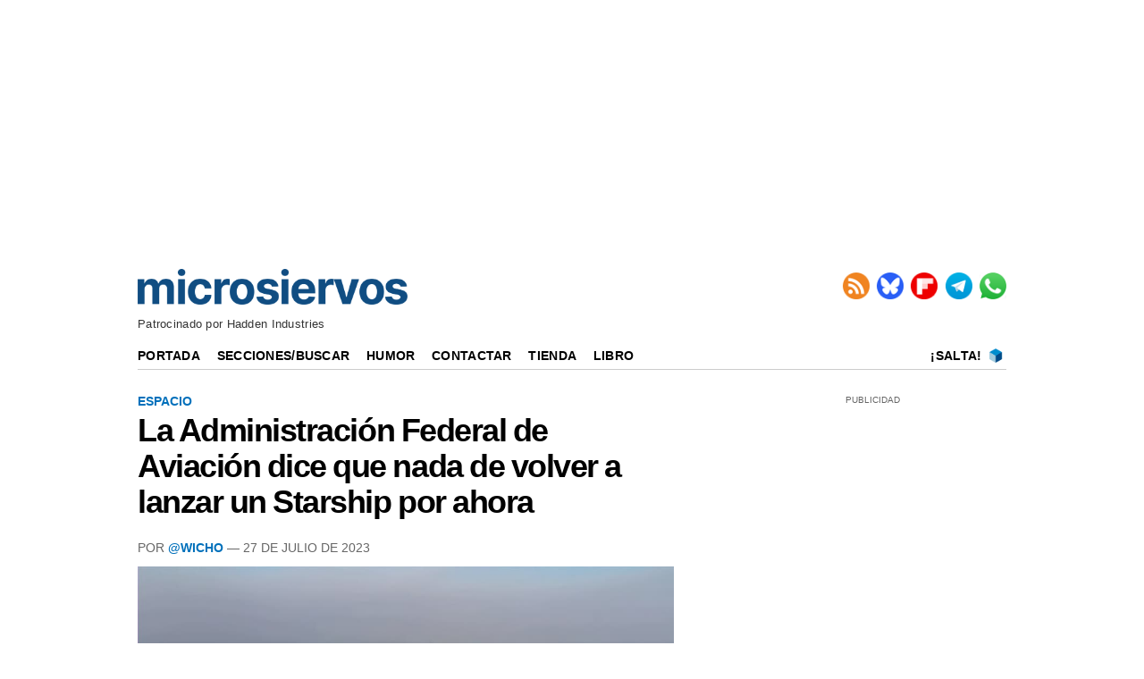

--- FILE ---
content_type: text/html; charset=UTF-8
request_url: https://www.microsiervos.com/archivo/espacio/faa-dice-que-nada-de-lanzamiento-starship-por-ahora.html
body_size: 5259
content:
<!DOCTYPE html>
<html lang="es-ES">


<head>
<meta charset="UTF-8">
<meta name="viewport" content="width=device-width, initial-scale=1.0">
<meta name="mobile-web-app-capable" content="yes">
<meta name="apple-mobile-web-app-capable" content="yes">

<link rel="preconnect" href="https://img.microsiervos.com" crossorigin>
<link rel="preconnect" href="https://massariuscdn.com" crossorigin>
<link rel="preload" href="https://img.microsiervos.com/blog/logo-microsiervos-2020.png" as="image" type="image/png">
<link rel="preload" href="https://img.microsiervos.com/i_fl.png" as="image" type="image/png">
<link rel="preload" href="https://img.microsiervos.com/blog/icono-rss.png" as="image" type="image/png">
<link rel="preload" href="https://img.microsiervos.com/blog/icono-flipboard.png" as="image" type="image/png">
<link rel="preload" href="https://img.microsiervos.com/blog/icono-telegram.png" as="image" type="image/png">
<link rel="preload" href="https://img.microsiervos.com/blog/icono-whatsapp.png" as="image" type="image/png">
<link rel="preload" href="https://img.microsiervos.com/favicon-16x16.png" as="image" type="image/png">


<!-- Google Tag -->
<script>
dataLayer = [{
  'content_group1': 'Wicho',
  'content_group2': 'Espacio'
}];
</script>
<!-- End Google Tag -->
<!-- Google Tag Manager -->
<script>
(function(w,d,s,l,i){w[l]=w[l]||[];w[l].push({'gtm.start':
new Date().getTime(),event:'gtm.js'});var f=d.getElementsByTagName(s)[0],
j=d.createElement(s),dl=l!='dataLayer'?'&l='+l:'';j.async=true;j.src=
'https://www.googletagmanager.com/gtm.js?id='+i+dl;f.parentNode.insertBefore(j,f);
})(window,document,'script','dataLayer','GTM-MXB2Q5Q');</script>
<!-- End Google Tag Manager -->

<link rel="icon" href="https://img.microsiervos.com/favicon.ico" type="image/x-icon" sizes="any">
<link rel="apple-touch-icon" sizes="180x180" href="https://img.microsiervos.com/apple-touch-icon.png">
<link rel="icon" type="image/png" sizes="32x32" href="https://img.microsiervos.com/favicon-32x32.png">
<link rel="icon" type="image/png" sizes="16x16" href="https://img.microsiervos.com/favicon-16x16.png">
<link rel="manifest" href="https://img.microsiervos.com/site.webmanifest">
<link rel="mask-icon" href="https://img.microsiervos.com/safari-pinned-tab.svg" color="#5bbad5">
<meta name="msapplication-TileColor" content="#dddddd">
<meta name="theme-color" content="#ffffff">

<link rel="stylesheet" href="https://img.microsiervos.com/css/microsiervos-v9.css">
<link rel="alternate" type="application/rss+xml" title="RSS" href="https://www.microsiervos.com/index.xml">




<title>La Administración Federal de Aviación dice que nada de volver a lanzar un Starship por ahora</title>
<link rel="canonical" href="https://www.microsiervos.com/archivo/espacio/faa-dice-que-nada-de-lanzamiento-starship-por-ahora.html">
<meta name="description" content="Play Según cuenta el San Antonio Express-News la Administración Federal de Aviación de los Estados Unidos (FAA) aún no ha recibido el informe...">
<meta name="robots" content="index,follow">

<meta property="og:image" content="https://img.microsiervos.com/images2023/StarshipDespegue.jpg">
<meta name="twitter:image" content="https://img.microsiervos.com/images2023/StarshipDespegue.jpg">

<meta property="og:title" content="La Administración Federal de Aviación dice que nada de volver a lanzar un Starship por ahora">
<meta property="og:type" content="article">
<meta property="og:url" content="https://www.microsiervos.com/archivo/espacio/faa-dice-que-nada-de-lanzamiento-starship-por-ahora.html">
<meta property="og:description" content="Play Según cuenta el San Antonio Express-News la Administración Federal de Aviación de los Estados Unidos (FAA) aún no ha recibido el informe de SpaceX sobre el lanzamiento del primer Starship. Y tampoco ha concluido su propio informe. Así que dice que...">
<meta property="og:locale" content="es_ES">
<meta property="og:site_name" content="Microsiervos">
<meta property="og:updated_time" content="2023-07-27 13:00:00">
<meta name="author" content="@Wicho">
<meta property="parsely-section" content="Espacio">
<meta name="parsely-section" content="Espacio">
<meta property="parsely-tags" content="espacio">
<meta name="parsely-tags" content="espacio">
<meta name="twitter:card" content="summary_large_image">
<meta name="twitter:site" content="Microsiervos">
<meta name="twitter:title" content="La Administración Federal de Aviación dice que nada de volver a lanzar un Starship por ahora">
<meta name="twitter:description" content="Play Según cuenta el San Antonio Express-News la Administración Federal de Aviación de los Estados Unidos (FAA) aún no ha recibido el informe de SpaceX sobre el lanzamiento del primer Starship. Y tampoco ha concluido su propio informe. Así que dice que...">
<meta name="twitter:url" content="https://www.microsiervos.com/archivo/espacio/faa-dice-que-nada-de-lanzamiento-starship-por-ahora.html">






<!-- Start AdServer -->
<link rel="stylesheet" href="https://massariuscdn.com/pubs/microsiervos/index.css">

<script>
var msTag = {
               site: 'microsiervos',
               page: 'ros',
               };
</script>
<script async src="https://massariuscdn.com/pubs/Microsiervos/Microsiervos_hb_setup.js"></script>
<!-- End AdServer -->





</head>
  

<body>


<!-- /13436254/Microsiervos_ROS_Header -->
<div id='div-gpt-ad-microsiervos_ros_header' style='margin-top:2px; margin-bottom:2px;'></div>
<!-- End  -->


<!-- Google Tag Manager (noscript) -->
<noscript><iframe title="Google Tag Manager" src="https://www.googletagmanager.com/ns.html?id=GTM-MXB2Q5Q"
height="0" width="0" style="display:none;visibility:hidden"></iframe></noscript>
<!-- End Google Tag Manager (noscript) -->

<div id="header" class="header">
  <span class="logo">
    <a href="https://www.microsiervos.com/" accesskey="w" >
    <img style="aspect-ratio:302/40; width:302px; height:40px;" src="https://img.microsiervos.com/blog/logo-microsiervos-2020.png" alt="Microsiervos">
    </a>
  </span>

<div class="nav">
  <ul class="nav inline-items">
    <li><a href="https://www.microsiervos.com/index.xml"><img src="https://img.microsiervos.com/blog/icono-rss.png" style="aspect-ratio:1/1; vertical-align: top; width:30px; height:30px;" alt="RSS" title="RSS"></a></li>
    <li><a href="https://bsky.app/profile/microsiervos.com"><img src="https://img.microsiervos.com/blog/icono-bluesky.png" style="aspect-ratio:1/1; vertical-align: top; width:30px; height:30px;" alt="Bluesky" title="Bluesky"></a></li>
    <li><a href="https://flipboard.com/@microsiervos/microsiervos-232c7gu5y"><img src="https://img.microsiervos.com/blog/icono-flipboard.png" style="aspect-ratio:1/1; vertical-align: top; width:30px; height:30px;" alt="Flipboard" title="Flipboard"></a></li>
    <li><a href="https://telegram.me/microsiervos"><img src="https://img.microsiervos.com/blog/icono-telegram.png" style="aspect-ratio:1/1; vertical-align: top; width:30px; height:30px;" alt="Telegram" title="Telegram"></a></li>
    <li><a href="https://whatsapp.com/channel/0029VaXuiML1SWt49K8bg03V"><img src="https://img.microsiervos.com/blog/icono-whatsapp.png" style="aspect-ratio:1/1; vertical-align: top; width:30px; height:30px;" alt="WhatsApp" title="WhatsApp"></a></li>
  </ul>
</div>

<div class="tagline">Patrocinado por Hadden Industries</div>

<div class="logo-movil" style="clear:both; float:left; margin-left:2em; "><a href="https://www.microsiervos.com/"><img style="aspect-ratio:175/23; width:175px; height:23px;" src="https://img.microsiervos.com/blog/logo-microsiervos-2020.png" alt="Microsiervos"></a></div>   
   <div class="social" style="float:right;margin-right:1em; margin-left:0; ">
   <ul class="social inline-items">
     <li><a href="https://bsky.app/profile/microsiervos.com"><img src="https://img.microsiervos.com/blog/icono-bluesky.png" style="aspect-ratio:1/1; vertical-align: bottom; width:22px; height:22px;" alt="Bluesky" title="Bluesky"></a></li>
     <li><a href="https://flipboard.com/@microsiervos/microsiervos-232c7gu5y"><img src="https://img.microsiervos.com/blog/icono-flipboard.png" style="aspect-ratio:1/1; vertical-align: bottom; width:22px; height:22px;" alt="Flipboard" title="Flipboard"></a></li>
     <li><a href="https://telegram.me/microsiervos"><img src="https://img.microsiervos.com/blog/icono-telegram.png" style="aspect-ratio:1/1; vertical-align: bottom; width:22px; height:22px;" alt="Telegram" title="Telegram"></a></li>
     <li><a href="https://whatsapp.com/channel/0029VaXuiML1SWt49K8bg03V"><img src="https://img.microsiervos.com/blog/icono-whatsapp.png" style="aspect-ratio:1/1; vertical-align: bottom; width:22px; height:22px;" alt="WhatsApp" title="WhatsApp"></a></li>
   </ul>
</div>
 
<hr>
 
<div class="nav-desk" style="vertical-align:baseline;">
  <a href="https://www.microsiervos.com/">Portada</a>
  <a href="https://www.microsiervos.com/archivos.html">Secciones/Buscar</a>
  <a href="https://wtf.microsiervos.com/">Humor</a> 
  <a href="https://www.microsiervos.com/contacto.html">Contactar</a> 
  <a href="https://www.microsiervos.com/seleccion/">Tienda</a>
  <a href="https://www.microsiervos.com/libro/">Libro</a>
  <span style="float:right; margin-right:0em;">
  <a style="padding: 0 0.25em 0 0;" href="https://www.microsiervos.com/salta.html" accesskey="s">¡Salta!</a> <a style="padding: 0 0.25em 0 0;" href="https://www.microsiervos.com/salta.html"><img style="aspect-ratio:1/1; vertical-align: text-bottom; width:16px; height:16px;" src="https://img.microsiervos.com/favicon-16x16.png" alt="¡Salta!"></a> 
  </span>
</div>

<div class="nav-movil" style="float:left;margin-left:1em;">
  <a href="https://www.microsiervos.com/archivos.html">Buscar</a> 
  <a href="https://wtf.microsiervos.com/">Humor</a> 
  <a href="https://www.microsiervos.com/seleccion/">Tienda</a>
  <a href="https://www.microsiervos.com/libro/">Libro</a>
</div>
<br>

</div>


<div id="container">
<div id="columna-post">

<div class="articulo">
            
<div class="tags">




<a href="https://www.microsiervos.com/archivo/espacio/">Espacio</a>
</div>


<article>
<div class="title">
<h1><span><a href="https://www.microsiervos.com/archivo/espacio/faa-dice-que-nada-de-lanzamiento-starship-por-ahora.html" tabindex="0">La Administración Federal de Aviación dice que nada de volver a lanzar un Starship por ahora</a></span></h1></div>

<div class="autor">
Por <a href="https://wicho.bsky.social/">@Wicho</a> — 27 de Julio de 2023

</div>


<p><lite-youtube videoid="ZnA-6rkt_HU" style="background-image: url('https://img.microsiervos.com/images2023/StarshipDespegue.jpg');"><button type="button" class="lty-playbtn"><span class="lyt-visually-hidden">Play</span></button></lite-youtube>
<script src="https://www.microsiervos.com/includes/lite-yt-embed.js"></script></p>

<p>Según cuenta el San Antonio Express-News la Administración Federal de Aviación de los Estados Unidos (FAA) aún no ha recibido el informe de SpaceX sobre el lanzamiento del primer Starship. Y tampoco ha concluido su propio informe. Así que dice que <a href="https://www.expressnews.com/business/article/faa-no-spacex-starship-launch-soon-18261658.php?utm_campaign=CMS%20Sharing%20Tools%20(Premium)&utm_source=t.co&utm_medium=referral#photo-23705304"><strong>por ahora nada de volver a lanzar un Starship</strong></a>.</p>

<p>En palabras de la propia agencia:</p>

<blockquote>La FAA no permitirá el regreso a las operaciones de vuelo hasta que determine que cualquier sistema, proceso o procedimiento relacionado con el percance no afecta a la seguridad pública o a cualquier otro aspecto de la licencia del operador. La investigación del percance está en curso.</blockquote>

<p>Quizás convenga recordar que <a href="https://www.microsiervos.com/archivo/espacio/primer-starship-desintegra-despues-lanzamiento.html">el primer lanzamiento de un Starship</a> terminó lanzando restos fuera del perímetro de seguridad establecido y que hasta cayó una lluvia de polvo en poblaciones a varios kilómetros de la plataforma de lanzamiento.</p>

<p>La FAA <a href="https://www.microsiervos.com/archivo/espacio/administracion-federal-aviacion-suspende-lanzamientos-starship.html">suspendió por ello los lanzamientos y lanzó una investigación</a>. SpaceX, por su parte, lleva desde entonces trabajando en mejoras tanto <a href="https://www.microsiervos.com/archivo/espacio/cambios-segundo-lanzamiento-starship.html">del cohete</a> como <a href="https://www.microsiervos.com/archivo/espacio/primera-prueba-sistema-supresion-sonido-calor-agua-starship.html">de la plataforma</a>.</p>

<p>Cuando los informes a los que alude la agencia estén terminados será cuando la FAA decida <strong>qué medidas correctivas pedirá</strong> a SpaceX para volver a autorizar un lanzamiento. La agencia no se moja en cuanto a fechas, pero yo sigo pensando que no volveremos a ver un lanzamiento de un Starship <strong>hasta 2024</strong>. Porque además hay <a href="https://www.microsiervos.com/archivo/espacio/demanda-faa-por-licencia-starship.html">una demanda</a> en contra la empresa y la propia FAA por parte de varias asociaciones ecologistas y grupos indígenas de la zona que tendrá que avanzar en algún sentido antes de que el cohete pueda volver a volar.</p>

<p>(Vía <a href="https://twitter.com/SpaceNosey/status/1684452865912315906">SpaceNosey</a>).</p>


</article>



<div class="compartir-post">

<p class="social-icons-text">Compartir / Conversar</p>
 
<a href="https://share.flipboard.com/bookmarklet/popout?v=2&amp;url=https://www.microsiervos.com/archivo/espacio/faa-dice-que-nada-de-lanzamiento-starship-por-ahora.html"><img class="light-rounded-icons" loading="lazy" src="https://img.microsiervos.com/i_fl.png" style="width:48px; height:48px;" alt="Compartir en Flipboard" title="Compartir en Flipboard"></a> 

<a href="https://bsky.app/intent/compose?text=La%20Administración%20Federal%20de%20Aviación%20dice%20que%20nada%20de%20volver%20a%20lanzar%20un%20Starship%20por%20ahora+%7C+%23espacio%20%7C%20por%20@wicho.bsky.social%20https://www.microsiervos.com/archivo/espacio/faa-dice-que-nada-de-lanzamiento-starship-por-ahora.html" aria-label="Publicar en Bluesky"><img class="light-rounded-icons" loading="lazy" src="https://img.microsiervos.com/i-bluesky.png" style="width:48px; height:48px;" alt="Publicar en Bluesky" title="Publicar en Bluesky"></a>

</div>
</div>



<!-- Start AdServer -->
<!-- /13436254/Microsiervos_ROS_Incontent_BTF -->
<div id='div-gpt-ad-1571211757462-0'></div>
<!-- End AdServer -->
<br><hr>

<!-- Microsiervos BOX -->
<div id="columna-derecha">
<div class='pb-tag'>PUBLICIDAD</div>
<!-- Start AdServer -->
<!-- /13436254/Microsiervos_ROS_MPU_HPA_ATF -->
<div id='div-gpt-ad-1571211696150-0'></div>
<!-- End AdServer -->
<br><div class='top5'>
<a href="https://gestiondecuenta.eu/aff.php?aff=6807&especial=hosting" rel="sponsored"><img src="https://serv1.raiolanetworks.es/banners/SSD/300x250_Hosting_SSD.jpg" style="aspect-ratio:300/250; width:100%;" alt="Raiola Networks"></a><hr>
<p style="text-align:center; margin:0;"><a href="https://www.microsiervos.com/patrocinios.php"><img style="aspect-ratio:1/1; width:100%; border: 1px dashed #bfbfbf; margin:0;" src="https://img.microsiervos.com/images2025/promo-patrocinios-ms-05-300px.jpg" alt="Patrocinadores" title="Patrocinadores"></a><p>
<p style="text-align:center; margin:0; font-style: normal; font-weight: 400; font-variant-caps: normal; text-transform: none;"><a href="https://www.microsiervos.com/patrocinios.php">Oferta para patrocinadores</a> en <b>Microsiervos</b></p>

<hr style="border: none; border-top: 2px solid #cccccc; margin: 10px 0;">

<p>Lo más visto recientemente</p>

  <ol>
  <li><a href="https://www.microsiervos.com/archivo/tecnologia/maquina-importante-avanzada-construida-fabricar-microchips.html">La máquina más importante y avanzada jamás construida para fabricar microchips</a></li>  
  <li><a href="https://www.microsiervos.com/archivo/tecnologia/diez-curiosidades-telefonos-fijos-chocantes.html">Diez curiosidades sobre los teléfonos fijos que resultan altamente chocantes hoy en día</a></li>  
  <li><a href="https://www.microsiervos.com/archivo/curiosidades/epoca-escasez-de-ram.html">Llega la época de la escasez de RAM</a></li>  
  <li><a href="https://www.microsiervos.com/archivo/internet/navegar-internet-1994-menus-texto-experiencia-primera-mano.html">Cómo era navegar por internet en 1994 a través de menús de texto, en una experiencia de primera mano</a></li>  
  <li><a href="https://www.microsiervos.com/archivo/internet/apagon-tecnico-silencio-informativo-desconexion-iran-de-internet.html">Del apagón técnico al silencio informativo: cómo ha sido la desconexión de Irán de Internet</a></li>  
  </ol>

<p>¿Interesante? No te pierdas…</p>

<p style="display:flex; align-items:center; gap:.5em;">
  <span style="font-size:300%; line-height:1;">&#x1F449;</span>
  <a href="https://www.microsiervos.com/archivo/top100/">
    Las 100 anotaciones más populares recientemente
  </a>
</p>
</div>

</div>
<!-- end Microsiervos BOX -->


</div>
</div>

<div id="pre-footer"><div class="pagination" style="float:left;"><ul><li><a href="https://www.microsiervos.com/archivo/libros/15-historias-aviacion.html" title="Anotación posterior" accesskey="a">&larr; Posterior</a></li></ul></div><div class="pagination" style="float:right;"><ul><li><a href="https://www.microsiervos.com/archivo/espacio/primer-simulacro-lanzamiento-ariane-6.html" title="Anotación anterior" accesskey="d">&nbsp;Anterior &rarr;</a></li>
</ul>
</div></div>
<footer>
<div id="footer" class="footer">
<p><a href="https://www.microsiervos.com/"><img style="aspect-ratio:175/23; width:175px; height:23px;" loading="lazy" src="https://img.microsiervos.com/blog/logo-microsiervos-2020.png" alt="Microsiervos"></a></p>
<p><a href="https://www.microsiervos.com/archivo/general/acerca-de-microsiervos.html">Acerca de Microsiervos</a> • 
<a href="https://www.microsiervos.com/libro/">Libro</a> • 
<a href="https://www.microsiervos.com/contacto.html">Contactar</a> • 
<a href="https://www.microsiervos.com/boletin/">Boletín/Newsletter/Correo</a> • 
<a href="https://www.microsiervos.com/publicidad/">Publicidad</a> • 
<a href="https://www.microsiervos.com/archivo/general/aviso-legal.html">Legal</a> • 
<a href="#" onclick="window.__tcfapi('displayConsentUi', 2, function() {}); return false;">Privacidad y Cookies</a></p>
</div>
</footer>




<script defer src="https://static.cloudflareinsights.com/beacon.min.js/vcd15cbe7772f49c399c6a5babf22c1241717689176015" integrity="sha512-ZpsOmlRQV6y907TI0dKBHq9Md29nnaEIPlkf84rnaERnq6zvWvPUqr2ft8M1aS28oN72PdrCzSjY4U6VaAw1EQ==" data-cf-beacon='{"version":"2024.11.0","token":"c508d9a761c54362b338d83dafa9358e","r":1,"server_timing":{"name":{"cfCacheStatus":true,"cfEdge":true,"cfExtPri":true,"cfL4":true,"cfOrigin":true,"cfSpeedBrain":true},"location_startswith":null}}' crossorigin="anonymous"></script>
</body>
</html>
